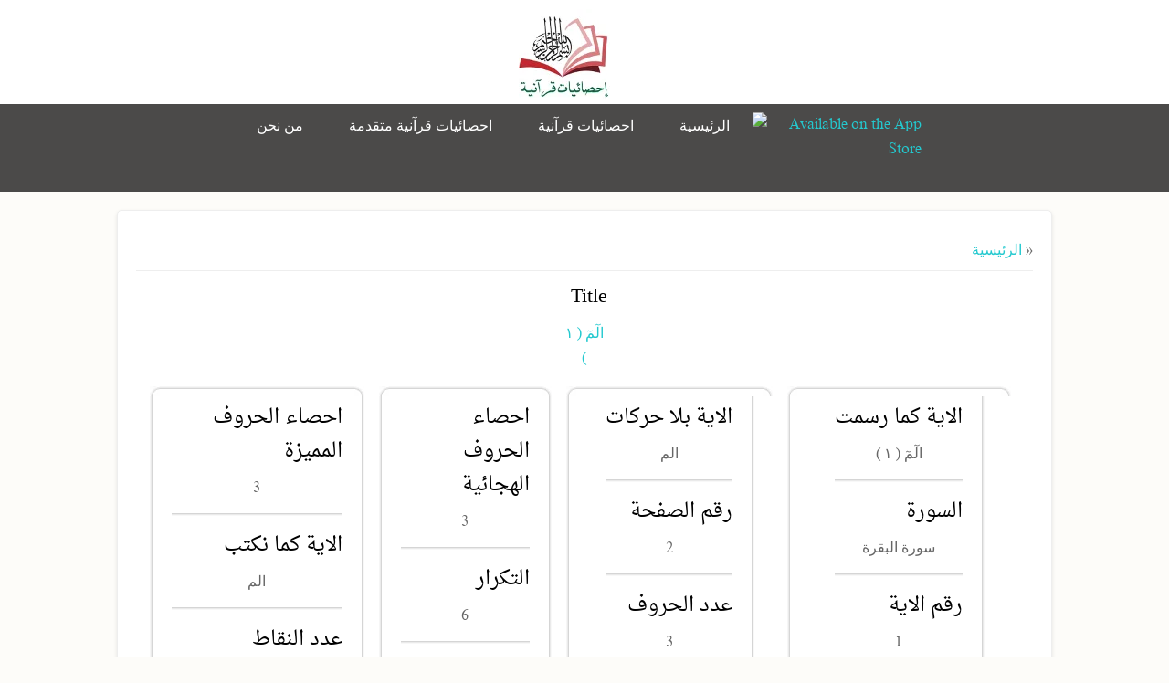

--- FILE ---
content_type: text/html; charset=utf-8
request_url: https://quransearch-f.com/?q=node/97221
body_size: 5144
content:
<!DOCTYPE html>
<html>
<head>
<meta charset="utf-8" />
<meta name="Generator" content="Drupal 7 (http://drupal.org)" />
<link rel="canonical" href="/?q=node/97221" />
<link rel="shortlink" href="/?q=node/97221" />
<meta name="viewport" content="width=device-width" />
<link rel="shortcut icon" href="https://quransearch-f.com/sites/default/files/13245901_1609545796029885_n_0_0.png" type="image/png" />
<title> Quran Search</title>
<style type="text/css" media="all">
@import url("https://quransearch-f.com/modules/system/system.base.css?soal9m");
@import url("https://quransearch-f.com/modules/system/system.base-rtl.css?soal9m");
@import url("https://quransearch-f.com/modules/system/system.menus.css?soal9m");
@import url("https://quransearch-f.com/modules/system/system.menus-rtl.css?soal9m");
@import url("https://quransearch-f.com/modules/system/system.messages.css?soal9m");
@import url("https://quransearch-f.com/modules/system/system.messages-rtl.css?soal9m");
@import url("https://quransearch-f.com/modules/system/system.theme.css?soal9m");
@import url("https://quransearch-f.com/modules/system/system.theme-rtl.css?soal9m");
</style>
<style type="text/css" media="all">
@import url("https://quransearch-f.com/modules/aggregator/aggregator.css?soal9m");
@import url("https://quransearch-f.com/modules/aggregator/aggregator-rtl.css?soal9m");
@import url("https://quransearch-f.com/modules/comment/comment.css?soal9m");
@import url("https://quransearch-f.com/modules/comment/comment-rtl.css?soal9m");
@import url("https://quransearch-f.com/modules/field/theme/field.css?soal9m");
@import url("https://quransearch-f.com/modules/field/theme/field-rtl.css?soal9m");
@import url("https://quransearch-f.com/modules/node/node.css?soal9m");
@import url("https://quransearch-f.com/modules/search/search.css?soal9m");
@import url("https://quransearch-f.com/modules/search/search-rtl.css?soal9m");
@import url("https://quransearch-f.com/modules/user/user.css?soal9m");
@import url("https://quransearch-f.com/modules/user/user-rtl.css?soal9m");
@import url("https://quransearch-f.com/sites/all/modules/views/css/views.css?soal9m");
@import url("https://quransearch-f.com/sites/all/modules/views/css/views-rtl.css?soal9m");
</style>
<style type="text/css" media="all">
@import url("https://quransearch-f.com/sites/all/modules/ctools/css/ctools.css?soal9m");
@import url("https://quransearch-f.com/sites/all/modules/panels/css/panels.css?soal9m");
@import url("https://quransearch-f.com/sites/default/files/ctools/css/d41d8cd98f00b204e9800998ecf8427e.css?soal9m");
@import url("https://quransearch-f.com/sites/all/modules/panels/plugins/layouts/flexible/flexible.css?soal9m");
@import url("https://quransearch-f.com/sites/default/files/ctools/css/04d7e49900e4c358cc88ac8cbeda4189.css?soal9m");
@import url("https://quransearch-f.com/sites/default/files/ctools/css/5652a35217e6289a817b6ade59c4a79b.css?soal9m");
</style>
<style type="text/css" media="all">
@import url("https://quransearch-f.com/sites/all/themes/multipurpose_zymphonies_theme/css/font-awesome.css?soal9m");
@import url("https://quransearch-f.com/sites/all/themes/multipurpose_zymphonies_theme/css/style.css?soal9m");
@import url("https://quransearch-f.com/sites/all/themes/multipurpose_zymphonies_theme/css/style-rtl.css?soal9m");
@import url("https://quransearch-f.com/sites/all/themes/multipurpose_zymphonies_theme/css/media.css?soal9m");
</style>
<style type="text/css" media="all">
@import url("https://quransearch-f.com/sites/default/files/fontyourface/font.css?soal9m");
@import url("https://quransearch-f.com/sites/default/files/fontyourface/local_fonts/DroidNaskhFont-normal-normal/stylesheet.css?soal9m");
@import url("https://quransearch-f.com/sites/default/files/fontyourface/local_fonts/Times_new_roman-normal-normal/stylesheet.css?soal9m");
</style>
<script type="text/javascript" src="//ajax.googleapis.com/ajax/libs/jquery/1.12.4/jquery.min.js"></script>
<script type="text/javascript">
<!--//--><![CDATA[//><!--
window.jQuery || document.write("<script src='/sites/all/modules/jquery_update/replace/jquery/1.12/jquery.min.js'>\x3C/script>")
//--><!]]>
</script>
<script type="text/javascript" src="https://quransearch-f.com/misc/jquery.once.js?v=1.2"></script>
<script type="text/javascript" src="https://quransearch-f.com/misc/drupal.js?soal9m"></script>
<script type="text/javascript" src="https://quransearch-f.com/sites/all/modules/jquery_update/js/jquery_browser.js?v=0.0.1"></script>
<script type="text/javascript" src="https://quransearch-f.com/sites/all/modules/admin_menu/admin_devel/admin_devel.js?soal9m"></script>
<script type="text/javascript" src="https://quransearch-f.com/sites/all/modules/entityreference/js/entityreference.js?soal9m"></script>
<script type="text/javascript" src="https://quransearch-f.com/sites/default/files/languages/ar_5EavWzEvd0IylUeXZ69rwEo_oNao2DiddN6Nyh-QJ8c.js?soal9m"></script>
<script type="text/javascript" src="https://quransearch-f.com/sites/all/modules/google_analytics/googleanalytics.js?soal9m"></script>
<script type="text/javascript" src="https://www.googletagmanager.com/gtag/js?id=UA-84990402-1"></script>
<script type="text/javascript">
<!--//--><![CDATA[//><!--
window.dataLayer = window.dataLayer || [];function gtag(){dataLayer.push(arguments)};gtag("js", new Date());gtag("set", "developer_id.dMDhkMT", true);gtag("config", "UA-84990402-1", {"groups":"default","anonymize_ip":true});
//--><!]]>
</script>
<script type="text/javascript" src="https://quransearch-f.com/sites/all/themes/multipurpose_zymphonies_theme/js/custom.js?soal9m"></script>
<script type="text/javascript">
<!--//--><![CDATA[//><!--
jQuery.extend(Drupal.settings, {"basePath":"\/","pathPrefix":"","ajaxPageState":{"theme":"multipurpose_zymphonies_theme","theme_token":"RK3afW-0_2RZm8xaGK4PwXlUQo8VTtZcyGK-Xd88LYE","js":{"\/\/ajax.googleapis.com\/ajax\/libs\/jquery\/1.12.4\/jquery.min.js":1,"0":1,"misc\/jquery.once.js":1,"misc\/drupal.js":1,"sites\/all\/modules\/jquery_update\/js\/jquery_browser.js":1,"sites\/all\/modules\/admin_menu\/admin_devel\/admin_devel.js":1,"sites\/all\/modules\/entityreference\/js\/entityreference.js":1,"public:\/\/languages\/ar_5EavWzEvd0IylUeXZ69rwEo_oNao2DiddN6Nyh-QJ8c.js":1,"sites\/all\/modules\/google_analytics\/googleanalytics.js":1,"https:\/\/www.googletagmanager.com\/gtag\/js?id=UA-84990402-1":1,"1":1,"sites\/all\/themes\/multipurpose_zymphonies_theme\/js\/custom.js":1},"css":{"modules\/system\/system.base.css":1,"modules\/system\/system.base-rtl.css":1,"modules\/system\/system.menus.css":1,"modules\/system\/system.menus-rtl.css":1,"modules\/system\/system.messages.css":1,"modules\/system\/system.messages-rtl.css":1,"modules\/system\/system.theme.css":1,"modules\/system\/system.theme-rtl.css":1,"modules\/aggregator\/aggregator.css":1,"modules\/aggregator\/aggregator-rtl.css":1,"modules\/comment\/comment.css":1,"modules\/comment\/comment-rtl.css":1,"modules\/field\/theme\/field.css":1,"modules\/field\/theme\/field-rtl.css":1,"modules\/node\/node.css":1,"modules\/search\/search.css":1,"modules\/search\/search-rtl.css":1,"modules\/user\/user.css":1,"modules\/user\/user-rtl.css":1,"sites\/all\/modules\/views\/css\/views.css":1,"sites\/all\/modules\/views\/css\/views-rtl.css":1,"sites\/all\/modules\/ctools\/css\/ctools.css":1,"sites\/all\/modules\/panels\/css\/panels.css":1,"public:\/\/ctools\/css\/d41d8cd98f00b204e9800998ecf8427e.css":1,"sites\/all\/modules\/panels\/plugins\/layouts\/flexible\/flexible.css":1,"public:\/\/ctools\/css\/04d7e49900e4c358cc88ac8cbeda4189.css":1,"public:\/\/ctools\/css\/5652a35217e6289a817b6ade59c4a79b.css":1,"sites\/all\/themes\/multipurpose_zymphonies_theme\/css\/font-awesome.css":1,"sites\/all\/themes\/multipurpose_zymphonies_theme\/css\/style.css":1,"sites\/all\/themes\/multipurpose_zymphonies_theme\/css\/style-rtl.css":1,"sites\/all\/themes\/multipurpose_zymphonies_theme\/css\/media.css":1,"sites\/default\/files\/fontyourface\/font.css":1,"public:\/\/fontyourface\/local_fonts\/DroidNaskhFont-normal-normal\/stylesheet.css":1,"public:\/\/fontyourface\/local_fonts\/Times_new_roman-normal-normal\/stylesheet.css":1}},"googleanalytics":{"account":["UA-84990402-1"],"trackOutbound":1,"trackMailto":1,"trackDownload":1,"trackDownloadExtensions":"7z|aac|arc|arj|asf|asx|avi|bin|csv|doc(x|m)?|dot(x|m)?|exe|flv|gif|gz|gzip|hqx|jar|jpe?g|js|mp(2|3|4|e?g)|mov(ie)?|msi|msp|pdf|phps|png|ppt(x|m)?|pot(x|m)?|pps(x|m)?|ppam|sld(x|m)?|thmx|qtm?|ra(m|r)?|sea|sit|tar|tgz|torrent|txt|wav|wma|wmv|wpd|xls(x|m|b)?|xlt(x|m)|xlam|xml|z|zip"}});
//--><!]]>
</script>
<!--[if IE 8 ]>    <html class="ie8 ielt9"> <![endif]-->
<!--[if lt IE 9]><script src="http://html5shiv.googlecode.com/svn/trunk/html5.js"></script><![endif]-->
</head>
<body class="html not-front not-logged-in no-sidebars page-node page-node- page-node-97221 node-type-aya-like">
	<div id="skip-link">
		<a href="#main-content" class="element-invisible element-focusable">تجاوز إلى المحتوى الرئيسي</a>
	</div>
  		
<!-- header -->

<div id="header_wrapper">
  <header id="header" class="clearfix">
    <div class="top_right">
          </div>
    <div class="top_left">
              <div id="logo"><a href="/" title="الرئيسية"><img src="https://quransearch-f.com/sites/default/files/13245901_1609545796029885_n_0.png"/></a></div>
            <h1 id="site-title">
        <a href="/" title="الرئيسية"></a>
        <div id="site-description"></div>
      </h1>
    </div>
  </header>
</div>

<!-- End Header -->

  <div class="slideshow">
          <div class="menu-wrap">
        <div class="full-wrap clearfix">
          <nav id="main-menu"  role="navigation">
            <a class="nav-toggle" href="#">Navigation</a>
            <div class="menu-navigation-container">
              <ul class="menu"><li class="first leaf"><a href="/?q=node/50620">من نحن</a></li>
<li class="leaf"><a href="/?q=statistics" title="">احصائيات قرآنية متقدمة</a></li>
<li class="leaf"><a href="/?q=simple" title="">احصائيات قرآنية</a></li>
<li class="last leaf"><a href="/?q=node/97722">الرئيسية</a></li>
</ul>            </div>
            <div class="clear"></div>
          </nav>
          <div class="region region-search">
  <div id="block-block-1" class="block block-block">

      
  <div class="content">
    <p><a href="https://itunes.apple.com/us/app/احصائيات-قرآنية/id1404062528?ls=1&amp;mt=8"><img style="margin-bottom: -20px; padding-right: 15px;" src="https://upload.wikimedia.org/wikipedia/commons/thumb/5/5d/Available_on_the_App_Store_%28black%29.png/640px-Available_on_the_App_Store_%28black%29.png" width="150" height="47" title="Available on the App Store" alt="Available on the App Store" /></a></p>
  </div>
  
</div> <!-- /.block -->
</div>
 <!-- /.region -->
        </div>
      </div>
          </div>



<div id="page-wrap">

  
  <div id="container">
    <div class="container-wrap">
      <div class="content-sidebar-wrap">
        <div id="content">

                      <div id="breadcrumbs">
              <h2 class="element-invisible">أنت هنا</h2><nav class="breadcrumb"><a href="/">الرئيسية</a> » </nav>            </div>
          
          <section id="post-content" role="main">
                                                                                                <div class="region region-content">
  <div id="block-system-main" class="block block-system">

      
  <div class="content">
    <div class="panel-flexible panels-flexible-5 clearfix" id="nodeview">
<div class="panel-flexible-inside panels-flexible-5-inside">
<div class="panels-flexible-row panels-flexible-row-5-2 panels-flexible-row-first clearfix main">
  <div class="inside panels-flexible-row-inside panels-flexible-row-5-2-inside panels-flexible-row-inside-first clearfix">
<div class="panels-flexible-region panels-flexible-region-5-mainrow panels-flexible-region-first panels-flexible-region-last ">
  <div class="inside panels-flexible-region-inside panels-flexible-region-5-mainrow-inside panels-flexible-region-inside-first panels-flexible-region-inside-last">
<div class="panel-pane pane-node-title"  >
  
        <h2 class="pane-title">
      Title    </h2>
    
  
  <div class="pane-content">
    <a href="/?q=node/97221" class="active">الٓمٓ ( ١ )</a>  </div>

  
  </div>
  </div>
</div>
  </div>
</div>
<div class="panels-flexible-row panels-flexible-row-5-main-row panels-flexible-row-last clearfix left4">
  <div class="inside panels-flexible-row-inside panels-flexible-row-5-main-row-inside panels-flexible-row-inside-last clearfix">
<div class="panels-flexible-region panels-flexible-region-5-left5 panels-flexible-region-first ">
  <div class="inside panels-flexible-region-inside panels-flexible-region-5-left5-inside panels-flexible-region-inside-first">
<div class="rounded-corner">
  <div class="wrap-corner">
    <div class="t-edge"><div class="l"></div><div class="r"></div></div>
    <div class="l-edge">
      <div class="r-edge clearfix">
        <div class="panel-pane pane-entity-field pane-node-field-special-char"  >
  
        <h2 class="pane-title">
      احصاء الحروف المميزة    </h2>
    
  
  <div class="pane-content">
    <div class="field field-name-field-special-char field-type-number-integer field-label-hidden"><div class="field-items"><div class="field-item even">3</div></div></div>  </div>

  
  </div>
<div class="panel-separator">&nbsp;</div><div class="panel-pane pane-entity-field pane-node-field-we-write"  >
  
        <h2 class="pane-title">
      الاية كما نكتب    </h2>
    
  
  <div class="pane-content">
    <div class="field field-name-field-we-write field-type-text-long field-label-hidden"><div class="field-items"><div class="field-item even">الم</div></div></div>  </div>

  
  </div>
<div class="panel-separator">&nbsp;</div><div class="panel-pane pane-entity-field pane-node-field-points"  >
  
        <h2 class="pane-title">
      عدد النقاط    </h2>
    
  
  <div class="pane-content">
    <div class="field field-name-field-points field-type-number-integer field-label-hidden"><div class="field-items"><div class="field-item even">0</div></div></div>  </div>

  
  </div>
      </div>
    </div>
    <div class="b-edge"><div class="l"></div><div class="r"></div></div>
  </div>
</div>
  </div>
</div>
<div class="panels-flexible-region panels-flexible-region-5-left3 ">
  <div class="inside panels-flexible-region-inside panels-flexible-region-5-left3-inside">
<div class="rounded-corner">
  <div class="wrap-corner">
    <div class="t-edge"><div class="l"></div><div class="r"></div></div>
    <div class="l-edge">
      <div class="r-edge clearfix">
        <div class="panel-pane pane-entity-field pane-node-field-normal-letters"  >
  
        <h2 class="pane-title">
      احصاء الحروف الهجائية    </h2>
    
  
  <div class="pane-content">
    <div class="field field-name-field-normal-letters field-type-number-integer field-label-hidden"><div class="field-items"><div class="field-item even">3</div></div></div>  </div>

  
  </div>
<div class="panel-separator">&nbsp;</div><div class="panel-pane pane-entity-field pane-node-field-repeatt"  >
  
        <h2 class="pane-title">
      التكرار    </h2>
    
  
  <div class="pane-content">
    <div class="field field-name-field-repeatt field-type-number-integer field-label-hidden"><div class="field-items"><div class="field-item even">6</div></div></div>  </div>

  
  </div>
<div class="panel-separator">&nbsp;</div><div class="panel-pane pane-entity-field pane-node-field-words-number"  >
  
        <h2 class="pane-title">
      عدد الكلمات    </h2>
    
  
  <div class="pane-content">
    <div class="field field-name-field-words-number field-type-number-integer field-label-hidden"><div class="field-items"><div class="field-item even">1</div></div></div>  </div>

  
  </div>
      </div>
    </div>
    <div class="b-edge"><div class="l"></div><div class="r"></div></div>
  </div>
</div>
  </div>
</div>
<div class="panels-flexible-region panels-flexible-region-5-left2 ">
  <div class="inside panels-flexible-region-inside panels-flexible-region-5-left2-inside">
<div class="rounded-corner">
  <div class="wrap-corner">
    <div class="t-edge"><div class="l"></div><div class="r"></div></div>
    <div class="l-edge">
      <div class="r-edge clearfix">
        <div class="panel-pane pane-entity-field pane-node-field-aya-no-moves"  >
  
        <h2 class="pane-title">
      الاية بلا حركات    </h2>
    
  
  <div class="pane-content">
    <div class="field field-name-field-aya-no-moves field-type-text-long field-label-hidden"><div class="field-items"><div class="field-item even">الم</div></div></div>  </div>

  
  </div>
<div class="panel-separator">&nbsp;</div><div class="panel-pane pane-entity-field pane-node-field-page-number"  >
  
        <h2 class="pane-title">
      رقم الصفحة    </h2>
    
  
  <div class="pane-content">
    <div class="field field-name-field-page-number field-type-number-integer field-label-hidden"><div class="field-items"><div class="field-item even">2</div></div></div>  </div>

  
  </div>
<div class="panel-separator">&nbsp;</div><div class="panel-pane pane-entity-field pane-node-field-letters-number"  >
  
        <h2 class="pane-title">
      عدد الحروف    </h2>
    
  
  <div class="pane-content">
    <div class="field field-name-field-letters-number field-type-number-integer field-label-hidden"><div class="field-items"><div class="field-item even">3</div></div></div>  </div>

  
  </div>
      </div>
    </div>
    <div class="b-edge"><div class="l"></div><div class="r"></div></div>
  </div>
</div>
  </div>
</div>
<div class="panels-flexible-region panels-flexible-region-5-center panels-flexible-region-last">
  <div class="inside panels-flexible-region-inside panels-flexible-region-5-center-inside panels-flexible-region-inside-last">
<div class="rounded-corner">
  <div class="wrap-corner">
    <div class="t-edge"><div class="l"></div><div class="r"></div></div>
    <div class="l-edge">
      <div class="r-edge clearfix">
        <div class="panel-pane pane-entity-field pane-node-field-aya-normal"  >
  
        <h2 class="pane-title">
      الاية كما رسمت    </h2>
    
  
  <div class="pane-content">
    <div class="field field-name-field-aya-normal field-type-text-long field-label-hidden"><div class="field-items"><div class="field-item even">الٓمٓ ( ١ )</div></div></div>  </div>

  
  </div>
<div class="panel-separator">&nbsp;</div><div class="panel-pane pane-entity-field pane-node-field-soura"  >
  
        <h2 class="pane-title">
      السورة    </h2>
    
  
  <div class="pane-content">
    <div class="field field-name-field-soura field-type-text field-label-hidden"><div class="field-items"><div class="field-item even">سورة البقرة</div></div></div>  </div>

  
  </div>
<div class="panel-separator">&nbsp;</div><div class="panel-pane pane-entity-field pane-node-field-aya-number"  >
  
        <h2 class="pane-title">
      رقم الاية    </h2>
    
  
  <div class="pane-content">
    <div class="field field-name-field-aya-number field-type-number-integer field-label-hidden"><div class="field-items"><div class="field-item even">1</div></div></div>  </div>

  
  </div>
      </div>
    </div>
    <div class="b-edge"><div class="l"></div><div class="r"></div></div>
  </div>
</div>
  </div>
</div>
  </div>
</div>
</div>
</div>
  </div>
  
</div> <!-- /.block -->
</div>
 <!-- /.region -->
          </section>
        </div>
      
              
        </div>

        
    </div>
  </div>

  
</div>


<!-- Footer -->

<div id="footer">

  
  <div class="footer_credit">
      
    <div id="copyright" class="full-wrap clearfix">
      <div class="copyright">&copy; 2026 . All Rights Reserved.</div> 
      
      <!-- Social Links -->
        
              <span class="social-icons">
         <ul>
          <li><a class="fb" href="https://www.facebook.com/%D8%A5%D8%AD%D8%B5%D8%A7%D8%A6%D9%8A%D8%A7%D8%AA-%D9%82%D8%B1%D8%A2%D9%86%D9%8A%D8%A9-1633422380220201" target="_blank" rel="me"><i class="fa fa-facebook"></i></a></li>
          <li><a class="twitter" href="" target="_blank" rel="me"><i class="fa fa-twitter"></i></a></li>
          <li><a class="gplus" href="" target="_blank" rel="me"><i class="fa fa-google-plus"></i></a></li>
          <li><a class="linkedin" href="" target="_blank" rel="me"><i class="fa fa-linkedin"></i></a></li>
          <li><a class="pinterest" href="" target="_blank" rel="me"><i class="fa fa-pinterest"></i></a></li>
          <li><a class="youtube" href="" target="_blank" rel="me"><i class="fa fa-youtube"></i></a></li>
          <li><a class="rss" href="/rss.xml"><i class="fa fa-rss"></i></a></li>
         </ul>
        </span>
            <!-- End Social Links -->

    </div>

  </div>
  <div class="credits">
    Design by <a href="http://www.zymphonies.com">Zymphonies</a>
  </div>

</div>	</body>
</html>

--- FILE ---
content_type: text/css
request_url: https://quransearch-f.com/sites/default/files/fontyourface/font.css?soal9m
body_size: -83
content:
h1, h2, h3, h4, h5, h6 { font-family: 'DroidNaskhFont'; font-style: normal; font-weight: normal; }
p, div { font-family: 'Times new roman'; font-style: normal; font-weight: normal; }


--- FILE ---
content_type: text/css
request_url: https://quransearch-f.com/sites/default/files/ctools/css/5652a35217e6289a817b6ade59c4a79b.css?soal9m
body_size: 55
content:
.panels-flexible-5 .panels-flexible-region {
  padding: 0;
}

.panels-flexible-5 .panels-flexible-region-inside {
  padding-right: 0.5em;
  padding-left: 0.5em;
}

.panels-flexible-5 .panels-flexible-region-inside-first {
  padding-left: 0;
}

.panels-flexible-5 .panels-flexible-region-inside-last {
  padding-right: 0;
}

.panels-flexible-5 .panels-flexible-column {
  padding: 0;
}

.panels-flexible-5 .panels-flexible-column-inside {
  padding-right: 0.5em;
  padding-left: 0.5em;
}

.panels-flexible-5 .panels-flexible-column-inside-first {
  padding-left: 0;
}

.panels-flexible-5 .panels-flexible-column-inside-last {
  padding-right: 0;
}

.panels-flexible-5 .panels-flexible-row {
  padding: 0 0 0.5em 0;
  margin: 0;
}

.panels-flexible-5 .panels-flexible-row-last {
  padding-bottom: 0;
}

.panels-flexible-column-5-main {
  float: left;
  width: 99.0000%;
}

.panels-flexible-5-inside {
  padding-right: 0px;
}

.panels-flexible-5 {
  width: auto;
}

.panels-flexible-region-5-mainrow {
  float: left;
  width: 99.0000%;
}

.panels-flexible-row-5-2-inside {
  padding-right: 0px;
}

.panels-flexible-region-5-left5 {
  float: left;
  width: 25.5155%;
}

.panels-flexible-region-5-left3 {
  float: left;
  width: 21.5466%;
}

.panels-flexible-region-5-left2 {
  float: left;
  width: 25.3473%;
}

.panels-flexible-region-5-center {
  float: left;
  width: 26.5906%;
}

.panels-flexible-row-5-main-row-inside {
  padding-right: 0px;
}



--- FILE ---
content_type: text/css
request_url: https://quransearch-f.com/sites/default/files/fontyourface/local_fonts/DroidNaskhFont-normal-normal/stylesheet.css?soal9m
body_size: -61
content:
@font-face {
  font-family: 'DroidNaskhFont';
  src: url("DroidNaskh-Regular.ttf") format("truetype");
  font-style: normal;
  font-weight: normal;
}


--- FILE ---
content_type: text/css
request_url: https://quransearch-f.com/sites/default/files/fontyourface/local_fonts/Times_new_roman-normal-normal/stylesheet.css?soal9m
body_size: -53
content:
@font-face {
  font-family: 'Times new roman';
  src: url("times-new-roman-cyr_[allfont.net].ttf") format("truetype");
  font-style: normal;
  font-weight: normal;
}
